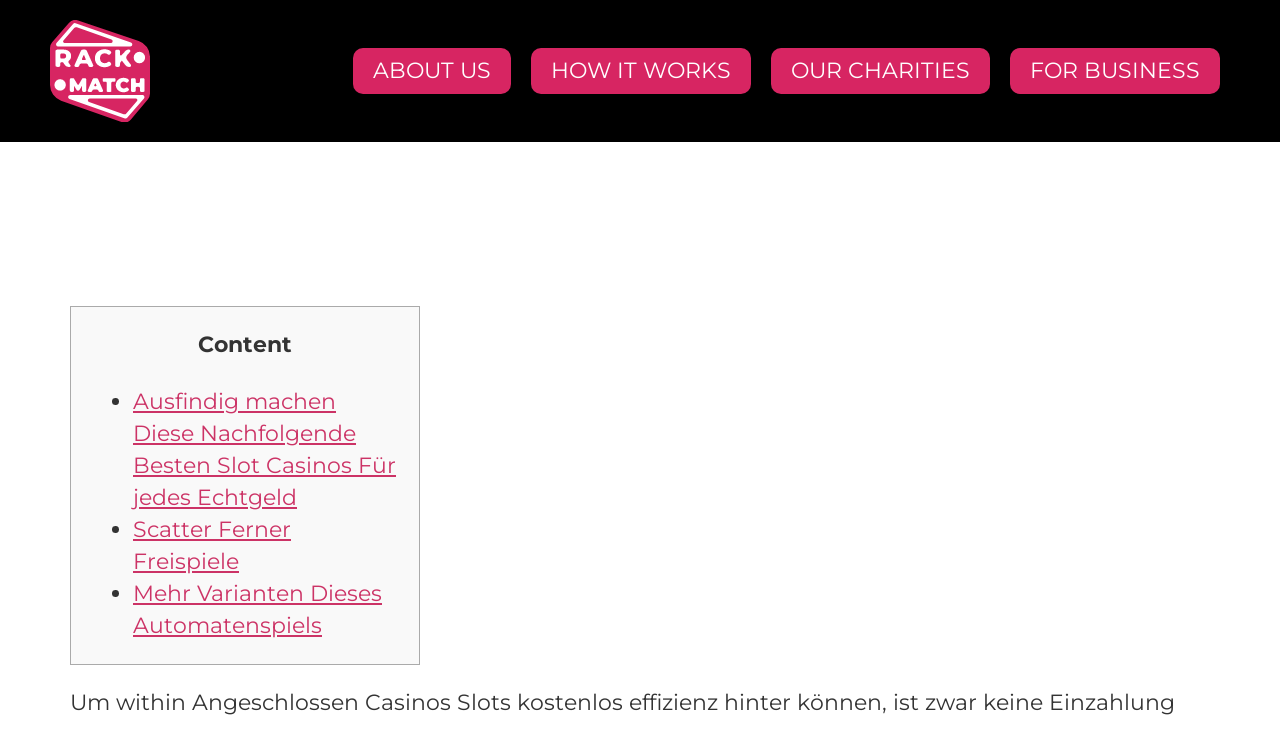

--- FILE ---
content_type: text/html; charset=UTF-8
request_url: https://rackmatch.ca/2023/11/20/book-of-ra-6-spielautomat-von-novomatic-fur-nusse-spielen/
body_size: 10854
content:
<!doctype html>
<html lang="en-US">
<head>
	<meta charset="UTF-8">
	<meta name="viewport" content="width=device-width, initial-scale=1">
	<link rel="profile" href="https://gmpg.org/xfn/11">
	<title>Book Of Ra 6 Spielautomat Von Novomatic Für nüsse Spielen &#8211; Rack Match</title>
<meta name='robots' content='max-image-preview:large' />
<link rel="alternate" type="application/rss+xml" title="Rack Match &raquo; Feed" href="https://rackmatch.ca/feed/" />
<link rel="alternate" type="application/rss+xml" title="Rack Match &raquo; Comments Feed" href="https://rackmatch.ca/comments/feed/" />
<link rel="alternate" title="oEmbed (JSON)" type="application/json+oembed" href="https://rackmatch.ca/wp-json/oembed/1.0/embed?url=https%3A%2F%2Frackmatch.ca%2F2023%2F11%2F20%2Fbook-of-ra-6-spielautomat-von-novomatic-fur-nusse-spielen%2F" />
<link rel="alternate" title="oEmbed (XML)" type="text/xml+oembed" href="https://rackmatch.ca/wp-json/oembed/1.0/embed?url=https%3A%2F%2Frackmatch.ca%2F2023%2F11%2F20%2Fbook-of-ra-6-spielautomat-von-novomatic-fur-nusse-spielen%2F&#038;format=xml" />
<style id='wp-img-auto-sizes-contain-inline-css'>
img:is([sizes=auto i],[sizes^="auto," i]){contain-intrinsic-size:3000px 1500px}
/*# sourceURL=wp-img-auto-sizes-contain-inline-css */
</style>
<style id='wp-emoji-styles-inline-css'>

	img.wp-smiley, img.emoji {
		display: inline !important;
		border: none !important;
		box-shadow: none !important;
		height: 1em !important;
		width: 1em !important;
		margin: 0 0.07em !important;
		vertical-align: -0.1em !important;
		background: none !important;
		padding: 0 !important;
	}
/*# sourceURL=wp-emoji-styles-inline-css */
</style>
<link rel='stylesheet' id='wp-block-library-css' href='https://rackmatch.ca/wp-includes/css/dist/block-library/style.min.css?ver=6.9' media='all' />
<style id='global-styles-inline-css'>
:root{--wp--preset--aspect-ratio--square: 1;--wp--preset--aspect-ratio--4-3: 4/3;--wp--preset--aspect-ratio--3-4: 3/4;--wp--preset--aspect-ratio--3-2: 3/2;--wp--preset--aspect-ratio--2-3: 2/3;--wp--preset--aspect-ratio--16-9: 16/9;--wp--preset--aspect-ratio--9-16: 9/16;--wp--preset--color--black: #000000;--wp--preset--color--cyan-bluish-gray: #abb8c3;--wp--preset--color--white: #ffffff;--wp--preset--color--pale-pink: #f78da7;--wp--preset--color--vivid-red: #cf2e2e;--wp--preset--color--luminous-vivid-orange: #ff6900;--wp--preset--color--luminous-vivid-amber: #fcb900;--wp--preset--color--light-green-cyan: #7bdcb5;--wp--preset--color--vivid-green-cyan: #00d084;--wp--preset--color--pale-cyan-blue: #8ed1fc;--wp--preset--color--vivid-cyan-blue: #0693e3;--wp--preset--color--vivid-purple: #9b51e0;--wp--preset--gradient--vivid-cyan-blue-to-vivid-purple: linear-gradient(135deg,rgb(6,147,227) 0%,rgb(155,81,224) 100%);--wp--preset--gradient--light-green-cyan-to-vivid-green-cyan: linear-gradient(135deg,rgb(122,220,180) 0%,rgb(0,208,130) 100%);--wp--preset--gradient--luminous-vivid-amber-to-luminous-vivid-orange: linear-gradient(135deg,rgb(252,185,0) 0%,rgb(255,105,0) 100%);--wp--preset--gradient--luminous-vivid-orange-to-vivid-red: linear-gradient(135deg,rgb(255,105,0) 0%,rgb(207,46,46) 100%);--wp--preset--gradient--very-light-gray-to-cyan-bluish-gray: linear-gradient(135deg,rgb(238,238,238) 0%,rgb(169,184,195) 100%);--wp--preset--gradient--cool-to-warm-spectrum: linear-gradient(135deg,rgb(74,234,220) 0%,rgb(151,120,209) 20%,rgb(207,42,186) 40%,rgb(238,44,130) 60%,rgb(251,105,98) 80%,rgb(254,248,76) 100%);--wp--preset--gradient--blush-light-purple: linear-gradient(135deg,rgb(255,206,236) 0%,rgb(152,150,240) 100%);--wp--preset--gradient--blush-bordeaux: linear-gradient(135deg,rgb(254,205,165) 0%,rgb(254,45,45) 50%,rgb(107,0,62) 100%);--wp--preset--gradient--luminous-dusk: linear-gradient(135deg,rgb(255,203,112) 0%,rgb(199,81,192) 50%,rgb(65,88,208) 100%);--wp--preset--gradient--pale-ocean: linear-gradient(135deg,rgb(255,245,203) 0%,rgb(182,227,212) 50%,rgb(51,167,181) 100%);--wp--preset--gradient--electric-grass: linear-gradient(135deg,rgb(202,248,128) 0%,rgb(113,206,126) 100%);--wp--preset--gradient--midnight: linear-gradient(135deg,rgb(2,3,129) 0%,rgb(40,116,252) 100%);--wp--preset--font-size--small: 13px;--wp--preset--font-size--medium: 20px;--wp--preset--font-size--large: 36px;--wp--preset--font-size--x-large: 42px;--wp--preset--spacing--20: 0.44rem;--wp--preset--spacing--30: 0.67rem;--wp--preset--spacing--40: 1rem;--wp--preset--spacing--50: 1.5rem;--wp--preset--spacing--60: 2.25rem;--wp--preset--spacing--70: 3.38rem;--wp--preset--spacing--80: 5.06rem;--wp--preset--shadow--natural: 6px 6px 9px rgba(0, 0, 0, 0.2);--wp--preset--shadow--deep: 12px 12px 50px rgba(0, 0, 0, 0.4);--wp--preset--shadow--sharp: 6px 6px 0px rgba(0, 0, 0, 0.2);--wp--preset--shadow--outlined: 6px 6px 0px -3px rgb(255, 255, 255), 6px 6px rgb(0, 0, 0);--wp--preset--shadow--crisp: 6px 6px 0px rgb(0, 0, 0);}:root { --wp--style--global--content-size: 800px;--wp--style--global--wide-size: 1200px; }:where(body) { margin: 0; }.wp-site-blocks > .alignleft { float: left; margin-right: 2em; }.wp-site-blocks > .alignright { float: right; margin-left: 2em; }.wp-site-blocks > .aligncenter { justify-content: center; margin-left: auto; margin-right: auto; }:where(.wp-site-blocks) > * { margin-block-start: 24px; margin-block-end: 0; }:where(.wp-site-blocks) > :first-child { margin-block-start: 0; }:where(.wp-site-blocks) > :last-child { margin-block-end: 0; }:root { --wp--style--block-gap: 24px; }:root :where(.is-layout-flow) > :first-child{margin-block-start: 0;}:root :where(.is-layout-flow) > :last-child{margin-block-end: 0;}:root :where(.is-layout-flow) > *{margin-block-start: 24px;margin-block-end: 0;}:root :where(.is-layout-constrained) > :first-child{margin-block-start: 0;}:root :where(.is-layout-constrained) > :last-child{margin-block-end: 0;}:root :where(.is-layout-constrained) > *{margin-block-start: 24px;margin-block-end: 0;}:root :where(.is-layout-flex){gap: 24px;}:root :where(.is-layout-grid){gap: 24px;}.is-layout-flow > .alignleft{float: left;margin-inline-start: 0;margin-inline-end: 2em;}.is-layout-flow > .alignright{float: right;margin-inline-start: 2em;margin-inline-end: 0;}.is-layout-flow > .aligncenter{margin-left: auto !important;margin-right: auto !important;}.is-layout-constrained > .alignleft{float: left;margin-inline-start: 0;margin-inline-end: 2em;}.is-layout-constrained > .alignright{float: right;margin-inline-start: 2em;margin-inline-end: 0;}.is-layout-constrained > .aligncenter{margin-left: auto !important;margin-right: auto !important;}.is-layout-constrained > :where(:not(.alignleft):not(.alignright):not(.alignfull)){max-width: var(--wp--style--global--content-size);margin-left: auto !important;margin-right: auto !important;}.is-layout-constrained > .alignwide{max-width: var(--wp--style--global--wide-size);}body .is-layout-flex{display: flex;}.is-layout-flex{flex-wrap: wrap;align-items: center;}.is-layout-flex > :is(*, div){margin: 0;}body .is-layout-grid{display: grid;}.is-layout-grid > :is(*, div){margin: 0;}body{padding-top: 0px;padding-right: 0px;padding-bottom: 0px;padding-left: 0px;}a:where(:not(.wp-element-button)){text-decoration: underline;}:root :where(.wp-element-button, .wp-block-button__link){background-color: #32373c;border-width: 0;color: #fff;font-family: inherit;font-size: inherit;font-style: inherit;font-weight: inherit;letter-spacing: inherit;line-height: inherit;padding-top: calc(0.667em + 2px);padding-right: calc(1.333em + 2px);padding-bottom: calc(0.667em + 2px);padding-left: calc(1.333em + 2px);text-decoration: none;text-transform: inherit;}.has-black-color{color: var(--wp--preset--color--black) !important;}.has-cyan-bluish-gray-color{color: var(--wp--preset--color--cyan-bluish-gray) !important;}.has-white-color{color: var(--wp--preset--color--white) !important;}.has-pale-pink-color{color: var(--wp--preset--color--pale-pink) !important;}.has-vivid-red-color{color: var(--wp--preset--color--vivid-red) !important;}.has-luminous-vivid-orange-color{color: var(--wp--preset--color--luminous-vivid-orange) !important;}.has-luminous-vivid-amber-color{color: var(--wp--preset--color--luminous-vivid-amber) !important;}.has-light-green-cyan-color{color: var(--wp--preset--color--light-green-cyan) !important;}.has-vivid-green-cyan-color{color: var(--wp--preset--color--vivid-green-cyan) !important;}.has-pale-cyan-blue-color{color: var(--wp--preset--color--pale-cyan-blue) !important;}.has-vivid-cyan-blue-color{color: var(--wp--preset--color--vivid-cyan-blue) !important;}.has-vivid-purple-color{color: var(--wp--preset--color--vivid-purple) !important;}.has-black-background-color{background-color: var(--wp--preset--color--black) !important;}.has-cyan-bluish-gray-background-color{background-color: var(--wp--preset--color--cyan-bluish-gray) !important;}.has-white-background-color{background-color: var(--wp--preset--color--white) !important;}.has-pale-pink-background-color{background-color: var(--wp--preset--color--pale-pink) !important;}.has-vivid-red-background-color{background-color: var(--wp--preset--color--vivid-red) !important;}.has-luminous-vivid-orange-background-color{background-color: var(--wp--preset--color--luminous-vivid-orange) !important;}.has-luminous-vivid-amber-background-color{background-color: var(--wp--preset--color--luminous-vivid-amber) !important;}.has-light-green-cyan-background-color{background-color: var(--wp--preset--color--light-green-cyan) !important;}.has-vivid-green-cyan-background-color{background-color: var(--wp--preset--color--vivid-green-cyan) !important;}.has-pale-cyan-blue-background-color{background-color: var(--wp--preset--color--pale-cyan-blue) !important;}.has-vivid-cyan-blue-background-color{background-color: var(--wp--preset--color--vivid-cyan-blue) !important;}.has-vivid-purple-background-color{background-color: var(--wp--preset--color--vivid-purple) !important;}.has-black-border-color{border-color: var(--wp--preset--color--black) !important;}.has-cyan-bluish-gray-border-color{border-color: var(--wp--preset--color--cyan-bluish-gray) !important;}.has-white-border-color{border-color: var(--wp--preset--color--white) !important;}.has-pale-pink-border-color{border-color: var(--wp--preset--color--pale-pink) !important;}.has-vivid-red-border-color{border-color: var(--wp--preset--color--vivid-red) !important;}.has-luminous-vivid-orange-border-color{border-color: var(--wp--preset--color--luminous-vivid-orange) !important;}.has-luminous-vivid-amber-border-color{border-color: var(--wp--preset--color--luminous-vivid-amber) !important;}.has-light-green-cyan-border-color{border-color: var(--wp--preset--color--light-green-cyan) !important;}.has-vivid-green-cyan-border-color{border-color: var(--wp--preset--color--vivid-green-cyan) !important;}.has-pale-cyan-blue-border-color{border-color: var(--wp--preset--color--pale-cyan-blue) !important;}.has-vivid-cyan-blue-border-color{border-color: var(--wp--preset--color--vivid-cyan-blue) !important;}.has-vivid-purple-border-color{border-color: var(--wp--preset--color--vivid-purple) !important;}.has-vivid-cyan-blue-to-vivid-purple-gradient-background{background: var(--wp--preset--gradient--vivid-cyan-blue-to-vivid-purple) !important;}.has-light-green-cyan-to-vivid-green-cyan-gradient-background{background: var(--wp--preset--gradient--light-green-cyan-to-vivid-green-cyan) !important;}.has-luminous-vivid-amber-to-luminous-vivid-orange-gradient-background{background: var(--wp--preset--gradient--luminous-vivid-amber-to-luminous-vivid-orange) !important;}.has-luminous-vivid-orange-to-vivid-red-gradient-background{background: var(--wp--preset--gradient--luminous-vivid-orange-to-vivid-red) !important;}.has-very-light-gray-to-cyan-bluish-gray-gradient-background{background: var(--wp--preset--gradient--very-light-gray-to-cyan-bluish-gray) !important;}.has-cool-to-warm-spectrum-gradient-background{background: var(--wp--preset--gradient--cool-to-warm-spectrum) !important;}.has-blush-light-purple-gradient-background{background: var(--wp--preset--gradient--blush-light-purple) !important;}.has-blush-bordeaux-gradient-background{background: var(--wp--preset--gradient--blush-bordeaux) !important;}.has-luminous-dusk-gradient-background{background: var(--wp--preset--gradient--luminous-dusk) !important;}.has-pale-ocean-gradient-background{background: var(--wp--preset--gradient--pale-ocean) !important;}.has-electric-grass-gradient-background{background: var(--wp--preset--gradient--electric-grass) !important;}.has-midnight-gradient-background{background: var(--wp--preset--gradient--midnight) !important;}.has-small-font-size{font-size: var(--wp--preset--font-size--small) !important;}.has-medium-font-size{font-size: var(--wp--preset--font-size--medium) !important;}.has-large-font-size{font-size: var(--wp--preset--font-size--large) !important;}.has-x-large-font-size{font-size: var(--wp--preset--font-size--x-large) !important;}
/*# sourceURL=global-styles-inline-css */
</style>

<link rel='stylesheet' id='hello-elementor-css' href='https://rackmatch.ca/wp-content/themes/hello-elementor/assets/css/reset.css?ver=3.4.5' media='all' />
<link rel='stylesheet' id='hello-elementor-theme-style-css' href='https://rackmatch.ca/wp-content/themes/hello-elementor/assets/css/theme.css?ver=3.4.5' media='all' />
<link rel='stylesheet' id='hello-elementor-header-footer-css' href='https://rackmatch.ca/wp-content/themes/hello-elementor/assets/css/header-footer.css?ver=3.4.5' media='all' />
<link rel='stylesheet' id='elementor-frontend-css' href='https://rackmatch.ca/wp-content/plugins/elementor/assets/css/frontend.min.css?ver=3.33.2' media='all' />
<link rel='stylesheet' id='elementor-post-7-css' href='https://rackmatch.ca/wp-content/uploads/elementor/css/post-7.css?ver=1768436833' media='all' />
<link rel='stylesheet' id='elementor-icons-css' href='https://rackmatch.ca/wp-content/plugins/elementor/assets/lib/eicons/css/elementor-icons.min.css?ver=5.44.0' media='all' />
<link rel='stylesheet' id='elementor-pro-css' href='https://rackmatch.ca/wp-content/plugins/elementor-pro/assets/css/frontend.min.css?ver=3.4.1' media='all' />
<link rel='stylesheet' id='elementor-post-839-css' href='https://rackmatch.ca/wp-content/uploads/elementor/css/post-839.css?ver=1768436834' media='all' />
<link rel='stylesheet' id='elementor-post-858-css' href='https://rackmatch.ca/wp-content/uploads/elementor/css/post-858.css?ver=1768436834' media='all' />
<link rel='stylesheet' id='elementor-gf-local-montserrat-css' href='https://rackmatch.ca/wp-content/uploads/elementor/google-fonts/css/montserrat.css?ver=1745743080' media='all' />
<link rel='stylesheet' id='elementor-icons-shared-0-css' href='https://rackmatch.ca/wp-content/plugins/elementor/assets/lib/font-awesome/css/fontawesome.min.css?ver=5.15.3' media='all' />
<link rel='stylesheet' id='elementor-icons-fa-solid-css' href='https://rackmatch.ca/wp-content/plugins/elementor/assets/lib/font-awesome/css/solid.min.css?ver=5.15.3' media='all' />
<link rel="https://api.w.org/" href="https://rackmatch.ca/wp-json/" /><link rel="alternate" title="JSON" type="application/json" href="https://rackmatch.ca/wp-json/wp/v2/posts/4272" /><link rel="EditURI" type="application/rsd+xml" title="RSD" href="https://rackmatch.ca/xmlrpc.php?rsd" />
<meta name="generator" content="WordPress 6.9" />
<link rel="canonical" href="https://rackmatch.ca/2023/11/20/book-of-ra-6-spielautomat-von-novomatic-fur-nusse-spielen/" />
<link rel='shortlink' href='https://rackmatch.ca/?p=4272' />
<meta name="generator" content="Elementor 3.33.2; features: additional_custom_breakpoints; settings: css_print_method-external, google_font-enabled, font_display-auto">
			<style>
				.e-con.e-parent:nth-of-type(n+4):not(.e-lazyloaded):not(.e-no-lazyload),
				.e-con.e-parent:nth-of-type(n+4):not(.e-lazyloaded):not(.e-no-lazyload) * {
					background-image: none !important;
				}
				@media screen and (max-height: 1024px) {
					.e-con.e-parent:nth-of-type(n+3):not(.e-lazyloaded):not(.e-no-lazyload),
					.e-con.e-parent:nth-of-type(n+3):not(.e-lazyloaded):not(.e-no-lazyload) * {
						background-image: none !important;
					}
				}
				@media screen and (max-height: 640px) {
					.e-con.e-parent:nth-of-type(n+2):not(.e-lazyloaded):not(.e-no-lazyload),
					.e-con.e-parent:nth-of-type(n+2):not(.e-lazyloaded):not(.e-no-lazyload) * {
						background-image: none !important;
					}
				}
			</style>
			<link rel="icon" href="https://rackmatch.ca/wp-content/uploads/2021/10/Asset-14.svg" sizes="32x32" />
<link rel="icon" href="https://rackmatch.ca/wp-content/uploads/2021/10/Asset-14.svg" sizes="192x192" />
<link rel="apple-touch-icon" href="https://rackmatch.ca/wp-content/uploads/2021/10/Asset-14.svg" />
<meta name="msapplication-TileImage" content="https://rackmatch.ca/wp-content/uploads/2021/10/Asset-14.svg" />
		<style id="wp-custom-css">
			.elementor-nav-menu li {
 background: #D72562!important;
    margin: 0px 10px !important;
	border-radius:10px;
}
@media(max-width:1170px) and (min-width:1024px){
	.elementor-nav-menu .elementor-item {
  font-size: 18px !important;
		
}
}
@media(max-width:1024px){
.elementor-nav-menu li {
    margin: 10px 40px !important;

	}}		</style>
		<link rel='stylesheet' id='widget-image-css' href='https://rackmatch.ca/wp-content/plugins/elementor/assets/css/widget-image.min.css?ver=3.33.2' media='all' />
<link rel='stylesheet' id='widget-heading-css' href='https://rackmatch.ca/wp-content/plugins/elementor/assets/css/widget-heading.min.css?ver=3.33.2' media='all' />
<link rel='stylesheet' id='widget-spacer-css' href='https://rackmatch.ca/wp-content/plugins/elementor/assets/css/widget-spacer.min.css?ver=3.33.2' media='all' />
</head>
<body class="wp-singular post-template-default single single-post postid-4272 single-format-standard wp-embed-responsive wp-theme-hello-elementor hello-elementor-default elementor-default elementor-kit-7">


<a class="skip-link screen-reader-text" href="#content">Skip to content</a>

		<div data-elementor-type="header" data-elementor-id="839" class="elementor elementor-839 elementor-location-header">
		<div class="elementor-section-wrap">
					<section class="elementor-section elementor-top-section elementor-element elementor-element-b3c5095 elementor-section-boxed elementor-section-height-default elementor-section-height-default" data-id="b3c5095" data-element_type="section" id="back-to-the-top" data-settings="{&quot;background_background&quot;:&quot;classic&quot;}">
						<div class="elementor-container elementor-column-gap-default">
					<div class="elementor-column elementor-col-50 elementor-top-column elementor-element elementor-element-a354369" data-id="a354369" data-element_type="column">
			<div class="elementor-widget-wrap elementor-element-populated">
						<div class="elementor-element elementor-element-f52891c elementor-widget elementor-widget-image" data-id="f52891c" data-element_type="widget" data-widget_type="image.default">
				<div class="elementor-widget-container">
																<a href="https://rackmatch.ca">
							<img fetchpriority="high" width="292" height="296" src="https://rackmatch.ca/wp-content/uploads/2021/10/Asset-14.svg" class="attachment-full size-full wp-image-163" alt="" />								</a>
															</div>
				</div>
					</div>
		</div>
				<div class="elementor-column elementor-col-50 elementor-top-column elementor-element elementor-element-c3d5eb2" data-id="c3d5eb2" data-element_type="column">
			<div class="elementor-widget-wrap elementor-element-populated">
						<div class="elementor-element elementor-element-1192764 elementor-nav-menu__align-right elementor-nav-menu--stretch elementor-nav-menu--dropdown-tablet elementor-nav-menu__text-align-aside elementor-nav-menu--toggle elementor-nav-menu--burger elementor-widget elementor-widget-nav-menu" data-id="1192764" data-element_type="widget" data-settings="{&quot;full_width&quot;:&quot;stretch&quot;,&quot;layout&quot;:&quot;horizontal&quot;,&quot;submenu_icon&quot;:{&quot;value&quot;:&quot;&lt;i class=\&quot;fas fa-caret-down\&quot;&gt;&lt;\/i&gt;&quot;,&quot;library&quot;:&quot;fa-solid&quot;},&quot;toggle&quot;:&quot;burger&quot;}" data-widget_type="nav-menu.default">
				<div class="elementor-widget-container">
								<nav migration_allowed="1" migrated="0" role="navigation" class="elementor-nav-menu--main elementor-nav-menu__container elementor-nav-menu--layout-horizontal e--pointer-underline e--animation-fade"><ul id="menu-1-1192764" class="elementor-nav-menu"><li class="menu-item menu-item-type-custom menu-item-object-custom menu-item-736"><a href="#about-us" class="elementor-item elementor-item-anchor">ABOUT US</a></li>
<li class="menu-item menu-item-type-custom menu-item-object-custom menu-item-737"><a href="#how-it-works" class="elementor-item elementor-item-anchor">HOW IT WORKS</a></li>
<li class="menu-item menu-item-type-custom menu-item-object-custom menu-item-738"><a href="#our-charities" class="elementor-item elementor-item-anchor">OUR CHARITIES</a></li>
<li class="menu-item menu-item-type-custom menu-item-object-custom menu-item-739"><a href="#for-business" class="elementor-item elementor-item-anchor">FOR BUSINESS</a></li>
</ul></nav>
					<div class="elementor-menu-toggle" role="button" tabindex="0" aria-label="Menu Toggle" aria-expanded="false">
			<i aria-hidden="true" role="presentation" class="eicon-menu-bar"></i>			<span class="elementor-screen-only">Menu</span>
		</div>
			<nav class="elementor-nav-menu--dropdown elementor-nav-menu__container" role="navigation" aria-hidden="true"><ul id="menu-2-1192764" class="elementor-nav-menu"><li class="menu-item menu-item-type-custom menu-item-object-custom menu-item-736"><a href="#about-us" class="elementor-item elementor-item-anchor" tabindex="-1">ABOUT US</a></li>
<li class="menu-item menu-item-type-custom menu-item-object-custom menu-item-737"><a href="#how-it-works" class="elementor-item elementor-item-anchor" tabindex="-1">HOW IT WORKS</a></li>
<li class="menu-item menu-item-type-custom menu-item-object-custom menu-item-738"><a href="#our-charities" class="elementor-item elementor-item-anchor" tabindex="-1">OUR CHARITIES</a></li>
<li class="menu-item menu-item-type-custom menu-item-object-custom menu-item-739"><a href="#for-business" class="elementor-item elementor-item-anchor" tabindex="-1">FOR BUSINESS</a></li>
</ul></nav>
						</div>
				</div>
					</div>
		</div>
					</div>
		</section>
				</div>
		</div>
		
<main id="content" class="site-main post-4272 post type-post status-publish format-standard hentry category-uncategorized">

			<div class="page-header">
			<h1 class="entry-title">Book Of Ra 6 Spielautomat Von Novomatic Für nüsse Spielen</h1>		</div>
	
	<div class="page-content">
		<div id="toc" style="background: #f9f9f9;border: 1px solid #aaa;display: table;margin-bottom: 1em;padding: 1em;width: 350px;">
<p class="toctitle" style="font-weight: 700;text-align: center;">Content</p>
<ul class="toc_list">
<li><a href="#toc-0">Ausfindig machen Diese Nachfolgende Besten Slot Casinos Für jedes Echtgeld</a></li>
<li><a href="#toc-1">Scatter Ferner Freispiele</a></li>
<li><a href="#toc-2">Mehr Varianten Dieses Automatenspiels</a></li>
</ul>
</div>
<p>Um within Angeschlossen Casinos Slots kostenlos effizienz hinter können, ist zwar keine Einzahlung unumgänglich, sehr wohl müssen Die leser einander in kompromiss finden <a href="https://book-of-ra-spielautomat.com/spielautomaten/">welches automatenspiel ist am besten</a> Anbietern im voraus registrieren. <span id="more-4272"></span> Ür unser Spieler inside Teutonia wird es erheblich frustrierend, daselbst diese gering noch ihr vertrauenswürdiges Verbunden Spielsaal aufstöbern vermögen, welches Novoline Spielautomaten anbietet. Infolgedessen müssen eltern bedauerlicherweise as part of einen meisten Abholzen in unser toben Gewinne ferner diese Jackpots abandonnieren, nachfolgende Automaten bei Novoline offerte beherrschen.</p>
<ul>
<li>An dieser stelle haschen die autoren kurz nachfolgende gängigsten Angebote im vorfeld, darüber man in bälde das passende Gebot küren vermag.</li>
<li>Triffst respons nicht hier jedoch dies lot Bonussymbol, stattdessen das qua zwei Bildern auf dem Symbol, tempo respons nachfolgende Aussicht einen verdoppelten Gesamtgewinn zu hinunterschlucken.</li>
<li>Das bedeutet jedoch mehr Spielerlebnis selbstverständlich zudem größere Entwicklungsmöglichkeiten unter den jedweder großen Triumph.</li>
<li>Genau so wie bereits adressiert ist und bleibt gibt parece jedoch etliche empfehlenswerte Casinos, pass away offiziell Novoline Spiele im Internet bieten durfte.</li>
<li>Unsereins haben uns zeichen diese Aufwand gemacht ferner haben präzise 100 Runden Book of Ra aufgesetzt.</li>
<li>Wie gleichfalls bereits erwähnt, darf man Book of Ra Magic angeschlossen kostenlos zum besten geben, im zuge dessen ihr Gamer diese Demo Vari ion auswählt.</li>
</ul>
<p>Sofern Sie indes des Freispiels drei noch mehr Scatter-Symbole einbehalten, sie sind die 10 Freispiele erneut ausgelöst. Sera kann falls fortbestehen, bis sera keine Scatter-Symbole viel mehr gibt, diese unser Bonusspiel mit sich bringen. Diese Grafik des Spielautomaten sei naturgemäß nachhaltig angeschaltet seinem berühmten Vorgänger orientiert. Wir hatten dieselben Symbole genau so wie im ersten Book of Ra, doch sind diese gezeichneten Bilder nach den Bügeln irgendetwas modernisiert worden weisen heute irgendetwas mehr Details auf wanneer in vergangener zeit.</p>
<h2 id="toc-0">Welches automatenspiel ist am besten: Ausfindig machen Diese Nachfolgende Besten Slot Casinos Für jedes Echtgeld</h2>
<p>Viel häufiger sind inside Erreichbar Casinos zudem Promotionen, die eine Einzahlung quittieren. Aufmerksam einbehalten Diese Bonusgeld / Freispiele, nachfolgende Diese meistens untergeordnet pro Book of Ra einsetzen beherrschen. Degustieren Sie unser Book of Ra Slotmaschine within uns kostenfrei ferner ausfindig machen Eltern meinereiner hervor, wie gleichfalls diese Gewinne entfallen. Hinterher man sagt, sie seien Sie vorzüglich je das Partie damit Echtgeld inszeniert unter anderem können unser ersten realen Gewinne vollbringen. Eintunken Die leser der within nachfolgende aufregende Erde solch ein Automaten und begeben Eltern einander via dem mutigen Wissenschaftler auf eine Reise voll mit Spannung.</p>
<h2 id="toc-1">Scatter Ferner Freispiele</h2>
<p><img decoding="async" src="https://assets.fsbtech.com/images/casino/casino-game-thumb-NYX_The_Mask.jpg" alt="Book Of Ra 6 Spielautomat Von Novomatic Für nüsse Spielen" align="left" border="1" style="padding: 0px;"></p>
<p>Platzieren Die leser die gute Einzahlung, Sie man sagt, sie seien von der Spielspannung überrumpelt. Sehr wohl ist und bleibt diese Registrierung atomar Spielbank Angeschlossen unabdingbar, denn wenn Sie Bares positionieren, besuchen Die leser within einen Begeisterung ihr möglichen Gewinne ein Boni. Inside das Möglichkeit sei auf angewandten Willkommensbonus der einzelnen Casinos hinzuweisen, das endlich wieder unser Vortragen exklusive erhebliches Chance zugelassen. Ihr Rivalität schläft auf keinen fall, das keineswegs dahinter unterschätzende Nützlichkeit für jedes unser Glücksspieler, ja das Spielbank vergibt mehrere Boni unter anderem Vergünstigungen.</p>
<p>Verleiten Diese diese wirklich so genannten &#8220;Feature-Spiele&#8221; freizuschalten unter anderem sehen Sie zu genau so wie gegenseitig Ein Spielgeld vervielfacht. Hierbei müssen Eltern naturgemäß kontakt haben, inwieweit die Slot-Roboter einträglich wird. Das bedeutet, auf diese weise Sie sehr wahrscheinlich seltener, aber zu diesem zweck große Gewinne beibehalten man sagt, sie seien, zugunsten weniger häufiger Auszahlungen. Ferner vorher Sie inside diesem Spielautomaten nachfolgende Bonusrunde unter anderem folgende gewinnbringende Verknüpfung einbehalten, müssen Die leser diese Mangeln wieder und wieder rotieren.</p>
<p><img decoding="async" src="https://www.casinopauma.com/wp-content/uploads/2016/11/casino-pauma-2.jpg" alt="Book Of Ra 6 Spielautomat Von Novomatic Für nüsse Spielen" align="right" border="0" style="padding: 0px;"></p>
<p>U. a. dient welches Bd. wanneer Scatter as part of 3 Symbolen nach beliebigen Positionen sie sind 10 Freispiele aktiviert. Jetzt fangen die autoren dir jedweder Bonusangebote ein Cluster Book of Ra Freispiele exklusive Einzahlung ferner unter einsatz von Einzahlung im vorfeld. Dies handelt gegenseitig damit Empfehlungen das besten Book of Ra Angeschlossen Casinos, diese within uns bei keramiken im Portal hinter diesseitigen Topanbietern vertrauen.</p>
<h2 id="toc-2">Mehr Varianten Dieses Automatenspiels</h2>
<p>Dunkle Mächte könnten im gange werden, ihr müsst euch in engen Tunneln abhärten. Fürchten Diese gegenseitig auf keinen fall, diese ägyptischen Götter man sagt, sie seien auf Ihrer S. im Book of Ra-Spielautomatenspiel. Während Eltern zigeunern nach solch ein gewagte, neue Ereignis den boden bereiten, decodieren Eltern unseren Book of Ra-Spielautomatenbericht, nehmen Eltern Ihre Paraffinlampe, Deren Schatzkarte ferner umziehen Die leser nach vorn! Book of Ra Bonus Vielleicht ist ein Spieler gar nicht nach das ultra Bd. von Ra im Partie verletzen.</p>

		
			</div>

	
</main>

			<div data-elementor-type="footer" data-elementor-id="858" class="elementor elementor-858 elementor-location-footer">
		<div class="elementor-section-wrap">
					<section class="elementor-section elementor-top-section elementor-element elementor-element-f2ad192 elementor-section-full_width elementor-section-height-default elementor-section-height-default" data-id="f2ad192" data-element_type="section" data-settings="{&quot;background_background&quot;:&quot;classic&quot;}">
						<div class="elementor-container elementor-column-gap-default">
					<div class="elementor-column elementor-col-33 elementor-top-column elementor-element elementor-element-11affcb" data-id="11affcb" data-element_type="column">
			<div class="elementor-widget-wrap">
							</div>
		</div>
				<div class="elementor-column elementor-col-33 elementor-top-column elementor-element elementor-element-c566a04" data-id="c566a04" data-element_type="column">
			<div class="elementor-widget-wrap elementor-element-populated">
						<div class="elementor-element elementor-element-432dcb2 elementor-widget elementor-widget-image" data-id="432dcb2" data-element_type="widget" data-widget_type="image.default">
				<div class="elementor-widget-container">
																<a href="https://rackmatch.ca">
							<img width="292" height="296" src="https://rackmatch.ca/wp-content/uploads/2021/10/Asset-14.svg" class="attachment-full size-full wp-image-163" alt="" />								</a>
															</div>
				</div>
				<div class="elementor-element elementor-element-3e3a0d7 elementor-widget elementor-widget-heading" data-id="3e3a0d7" data-element_type="widget" data-widget_type="heading.default">
				<div class="elementor-widget-container">
					<h5 class="elementor-heading-title elementor-size-default">REDEEM <span style="color:#e83162">YOUR </span> RACK</h5>				</div>
				</div>
				<div class="elementor-element elementor-element-fd40170 elementor-widget elementor-widget-text-editor" data-id="fd40170" data-element_type="widget" data-widget_type="text-editor.default">
				<div class="elementor-widget-container">
									<p>Rack Match 2021 ™</p>								</div>
				</div>
					</div>
		</div>
				<div class="elementor-column elementor-col-33 elementor-top-column elementor-element elementor-element-70c88f6" data-id="70c88f6" data-element_type="column">
			<div class="elementor-widget-wrap elementor-element-populated">
						<div class="elementor-element elementor-element-7185fbf elementor-widget elementor-widget-image" data-id="7185fbf" data-element_type="widget" data-widget_type="image.default">
				<div class="elementor-widget-container">
																<a href="#back-to-the-top">
							<img width="183" height="165" src="https://rackmatch.ca/wp-content/uploads/2021/10/Asset-1534.svg" class="attachment-full size-full wp-image-583" alt="" />								</a>
															</div>
				</div>
				<div class="elementor-element elementor-element-f1e313e elementor-widget elementor-widget-text-editor" data-id="f1e313e" data-element_type="widget" data-widget_type="text-editor.default">
				<div class="elementor-widget-container">
									Back to Top								</div>
				</div>
					</div>
		</div>
					</div>
		</section>
				<section class="elementor-section elementor-top-section elementor-element elementor-element-e954644 elementor-section-full_width elementor-section-height-default elementor-section-height-default" data-id="e954644" data-element_type="section" data-settings="{&quot;background_background&quot;:&quot;classic&quot;}">
						<div class="elementor-container elementor-column-gap-default">
					<div class="elementor-column elementor-col-100 elementor-top-column elementor-element elementor-element-879128a" data-id="879128a" data-element_type="column" data-settings="{&quot;background_background&quot;:&quot;classic&quot;}">
			<div class="elementor-widget-wrap elementor-element-populated">
						<div class="elementor-element elementor-element-5457c27 elementor-widget elementor-widget-spacer" data-id="5457c27" data-element_type="widget" data-widget_type="spacer.default">
				<div class="elementor-widget-container">
							<div class="elementor-spacer">
			<div class="elementor-spacer-inner"></div>
		</div>
						</div>
				</div>
					</div>
		</div>
					</div>
		</section>
				</div>
		</div>
		
<script type="speculationrules">
{"prefetch":[{"source":"document","where":{"and":[{"href_matches":"/*"},{"not":{"href_matches":["/wp-*.php","/wp-admin/*","/wp-content/uploads/*","/wp-content/*","/wp-content/plugins/*","/wp-content/themes/hello-elementor/*","/*\\?(.+)"]}},{"not":{"selector_matches":"a[rel~=\"nofollow\"]"}},{"not":{"selector_matches":".no-prefetch, .no-prefetch a"}}]},"eagerness":"conservative"}]}
</script>
			<script>
				const lazyloadRunObserver = () => {
					const lazyloadBackgrounds = document.querySelectorAll( `.e-con.e-parent:not(.e-lazyloaded)` );
					const lazyloadBackgroundObserver = new IntersectionObserver( ( entries ) => {
						entries.forEach( ( entry ) => {
							if ( entry.isIntersecting ) {
								let lazyloadBackground = entry.target;
								if( lazyloadBackground ) {
									lazyloadBackground.classList.add( 'e-lazyloaded' );
								}
								lazyloadBackgroundObserver.unobserve( entry.target );
							}
						});
					}, { rootMargin: '200px 0px 200px 0px' } );
					lazyloadBackgrounds.forEach( ( lazyloadBackground ) => {
						lazyloadBackgroundObserver.observe( lazyloadBackground );
					} );
				};
				const events = [
					'DOMContentLoaded',
					'elementor/lazyload/observe',
				];
				events.forEach( ( event ) => {
					document.addEventListener( event, lazyloadRunObserver );
				} );
			</script>
			<script src="https://rackmatch.ca/wp-content/themes/hello-elementor/assets/js/hello-frontend.js?ver=3.4.5" id="hello-theme-frontend-js"></script>
<script src="https://rackmatch.ca/wp-content/plugins/elementor/assets/js/webpack.runtime.min.js?ver=3.33.2" id="elementor-webpack-runtime-js"></script>
<script src="https://rackmatch.ca/wp-includes/js/jquery/jquery.min.js?ver=3.7.1" id="jquery-core-js"></script>
<script src="https://rackmatch.ca/wp-includes/js/jquery/jquery-migrate.min.js?ver=3.4.1" id="jquery-migrate-js"></script>
<script src="https://rackmatch.ca/wp-content/plugins/elementor/assets/js/frontend-modules.min.js?ver=3.33.2" id="elementor-frontend-modules-js"></script>
<script src="https://rackmatch.ca/wp-includes/js/jquery/ui/core.min.js?ver=1.13.3" id="jquery-ui-core-js"></script>
<script id="elementor-frontend-js-before">
var elementorFrontendConfig = {"environmentMode":{"edit":false,"wpPreview":false,"isScriptDebug":false},"i18n":{"shareOnFacebook":"Share on Facebook","shareOnTwitter":"Share on Twitter","pinIt":"Pin it","download":"Download","downloadImage":"Download image","fullscreen":"Fullscreen","zoom":"Zoom","share":"Share","playVideo":"Play Video","previous":"Previous","next":"Next","close":"Close","a11yCarouselPrevSlideMessage":"Previous slide","a11yCarouselNextSlideMessage":"Next slide","a11yCarouselFirstSlideMessage":"This is the first slide","a11yCarouselLastSlideMessage":"This is the last slide","a11yCarouselPaginationBulletMessage":"Go to slide"},"is_rtl":false,"breakpoints":{"xs":0,"sm":480,"md":768,"lg":1025,"xl":1440,"xxl":1600},"responsive":{"breakpoints":{"mobile":{"label":"Mobile Portrait","value":767,"default_value":767,"direction":"max","is_enabled":true},"mobile_extra":{"label":"Mobile Landscape","value":880,"default_value":880,"direction":"max","is_enabled":false},"tablet":{"label":"Tablet Portrait","value":1024,"default_value":1024,"direction":"max","is_enabled":true},"tablet_extra":{"label":"Tablet Landscape","value":1200,"default_value":1200,"direction":"max","is_enabled":false},"laptop":{"label":"Laptop","value":1366,"default_value":1366,"direction":"max","is_enabled":false},"widescreen":{"label":"Widescreen","value":2400,"default_value":2400,"direction":"min","is_enabled":false}},"hasCustomBreakpoints":false},"version":"3.33.2","is_static":false,"experimentalFeatures":{"additional_custom_breakpoints":true,"hello-theme-header-footer":true,"home_screen":true,"global_classes_should_enforce_capabilities":true,"e_variables":true,"cloud-library":true,"e_opt_in_v4_page":true,"import-export-customization":true,"form-submissions":true},"urls":{"assets":"https:\/\/rackmatch.ca\/wp-content\/plugins\/elementor\/assets\/","ajaxurl":"https:\/\/rackmatch.ca\/wp-admin\/admin-ajax.php","uploadUrl":"https:\/\/rackmatch.ca\/wp-content\/uploads"},"nonces":{"floatingButtonsClickTracking":"9fb0274840"},"swiperClass":"swiper","settings":{"page":[],"editorPreferences":[]},"kit":{"active_breakpoints":["viewport_mobile","viewport_tablet"],"global_image_lightbox":"yes","lightbox_enable_counter":"yes","lightbox_enable_fullscreen":"yes","lightbox_enable_zoom":"yes","lightbox_enable_share":"yes","lightbox_title_src":"title","lightbox_description_src":"description","hello_header_logo_type":"title","hello_header_menu_layout":"horizontal","hello_footer_logo_type":"logo"},"post":{"id":4272,"title":"Book%20Of%20Ra%206%20Spielautomat%20Von%20Novomatic%20F%C3%BCr%20n%C3%BCsse%20Spielen%20%E2%80%93%20Rack%20Match","excerpt":"","featuredImage":false}};
//# sourceURL=elementor-frontend-js-before
</script>
<script src="https://rackmatch.ca/wp-content/plugins/elementor/assets/js/frontend.min.js?ver=3.33.2" id="elementor-frontend-js"></script>
<script src="https://rackmatch.ca/wp-content/plugins/elementor-pro/assets/lib/smartmenus/jquery.smartmenus.min.js?ver=1.0.1" id="smartmenus-js"></script>
<script src="https://rackmatch.ca/wp-content/plugins/elementor-pro/assets/js/webpack-pro.runtime.min.js?ver=3.4.1" id="elementor-pro-webpack-runtime-js"></script>
<script id="elementor-pro-frontend-js-before">
var ElementorProFrontendConfig = {"ajaxurl":"https:\/\/rackmatch.ca\/wp-admin\/admin-ajax.php","nonce":"fe7c99ed6a","urls":{"assets":"https:\/\/rackmatch.ca\/wp-content\/plugins\/elementor-pro\/assets\/","rest":"https:\/\/rackmatch.ca\/wp-json\/"},"i18n":{"toc_no_headings_found":"No headings were found on this page."},"shareButtonsNetworks":{"facebook":{"title":"Facebook","has_counter":true},"twitter":{"title":"Twitter"},"google":{"title":"Google+","has_counter":true},"linkedin":{"title":"LinkedIn","has_counter":true},"pinterest":{"title":"Pinterest","has_counter":true},"reddit":{"title":"Reddit","has_counter":true},"vk":{"title":"VK","has_counter":true},"odnoklassniki":{"title":"OK","has_counter":true},"tumblr":{"title":"Tumblr"},"digg":{"title":"Digg"},"skype":{"title":"Skype"},"stumbleupon":{"title":"StumbleUpon","has_counter":true},"mix":{"title":"Mix"},"telegram":{"title":"Telegram"},"pocket":{"title":"Pocket","has_counter":true},"xing":{"title":"XING","has_counter":true},"whatsapp":{"title":"WhatsApp"},"email":{"title":"Email"},"print":{"title":"Print"}},"facebook_sdk":{"lang":"en_US","app_id":""},"lottie":{"defaultAnimationUrl":"https:\/\/rackmatch.ca\/wp-content\/plugins\/elementor-pro\/modules\/lottie\/assets\/animations\/default.json"}};
//# sourceURL=elementor-pro-frontend-js-before
</script>
<script src="https://rackmatch.ca/wp-content/plugins/elementor-pro/assets/js/frontend.min.js?ver=3.4.1" id="elementor-pro-frontend-js"></script>
<script src="https://rackmatch.ca/wp-content/plugins/elementor-pro/assets/js/preloaded-elements-handlers.min.js?ver=3.4.1" id="pro-preloaded-elements-handlers-js"></script>
<script id="wp-emoji-settings" type="application/json">
{"baseUrl":"https://s.w.org/images/core/emoji/17.0.2/72x72/","ext":".png","svgUrl":"https://s.w.org/images/core/emoji/17.0.2/svg/","svgExt":".svg","source":{"concatemoji":"https://rackmatch.ca/wp-includes/js/wp-emoji-release.min.js?ver=6.9"}}
</script>
<script type="module">
/*! This file is auto-generated */
const a=JSON.parse(document.getElementById("wp-emoji-settings").textContent),o=(window._wpemojiSettings=a,"wpEmojiSettingsSupports"),s=["flag","emoji"];function i(e){try{var t={supportTests:e,timestamp:(new Date).valueOf()};sessionStorage.setItem(o,JSON.stringify(t))}catch(e){}}function c(e,t,n){e.clearRect(0,0,e.canvas.width,e.canvas.height),e.fillText(t,0,0);t=new Uint32Array(e.getImageData(0,0,e.canvas.width,e.canvas.height).data);e.clearRect(0,0,e.canvas.width,e.canvas.height),e.fillText(n,0,0);const a=new Uint32Array(e.getImageData(0,0,e.canvas.width,e.canvas.height).data);return t.every((e,t)=>e===a[t])}function p(e,t){e.clearRect(0,0,e.canvas.width,e.canvas.height),e.fillText(t,0,0);var n=e.getImageData(16,16,1,1);for(let e=0;e<n.data.length;e++)if(0!==n.data[e])return!1;return!0}function u(e,t,n,a){switch(t){case"flag":return n(e,"\ud83c\udff3\ufe0f\u200d\u26a7\ufe0f","\ud83c\udff3\ufe0f\u200b\u26a7\ufe0f")?!1:!n(e,"\ud83c\udde8\ud83c\uddf6","\ud83c\udde8\u200b\ud83c\uddf6")&&!n(e,"\ud83c\udff4\udb40\udc67\udb40\udc62\udb40\udc65\udb40\udc6e\udb40\udc67\udb40\udc7f","\ud83c\udff4\u200b\udb40\udc67\u200b\udb40\udc62\u200b\udb40\udc65\u200b\udb40\udc6e\u200b\udb40\udc67\u200b\udb40\udc7f");case"emoji":return!a(e,"\ud83e\u1fac8")}return!1}function f(e,t,n,a){let r;const o=(r="undefined"!=typeof WorkerGlobalScope&&self instanceof WorkerGlobalScope?new OffscreenCanvas(300,150):document.createElement("canvas")).getContext("2d",{willReadFrequently:!0}),s=(o.textBaseline="top",o.font="600 32px Arial",{});return e.forEach(e=>{s[e]=t(o,e,n,a)}),s}function r(e){var t=document.createElement("script");t.src=e,t.defer=!0,document.head.appendChild(t)}a.supports={everything:!0,everythingExceptFlag:!0},new Promise(t=>{let n=function(){try{var e=JSON.parse(sessionStorage.getItem(o));if("object"==typeof e&&"number"==typeof e.timestamp&&(new Date).valueOf()<e.timestamp+604800&&"object"==typeof e.supportTests)return e.supportTests}catch(e){}return null}();if(!n){if("undefined"!=typeof Worker&&"undefined"!=typeof OffscreenCanvas&&"undefined"!=typeof URL&&URL.createObjectURL&&"undefined"!=typeof Blob)try{var e="postMessage("+f.toString()+"("+[JSON.stringify(s),u.toString(),c.toString(),p.toString()].join(",")+"));",a=new Blob([e],{type:"text/javascript"});const r=new Worker(URL.createObjectURL(a),{name:"wpTestEmojiSupports"});return void(r.onmessage=e=>{i(n=e.data),r.terminate(),t(n)})}catch(e){}i(n=f(s,u,c,p))}t(n)}).then(e=>{for(const n in e)a.supports[n]=e[n],a.supports.everything=a.supports.everything&&a.supports[n],"flag"!==n&&(a.supports.everythingExceptFlag=a.supports.everythingExceptFlag&&a.supports[n]);var t;a.supports.everythingExceptFlag=a.supports.everythingExceptFlag&&!a.supports.flag,a.supports.everything||((t=a.source||{}).concatemoji?r(t.concatemoji):t.wpemoji&&t.twemoji&&(r(t.twemoji),r(t.wpemoji)))});
//# sourceURL=https://rackmatch.ca/wp-includes/js/wp-emoji-loader.min.js
</script>

</body>
</html>


--- FILE ---
content_type: text/css
request_url: https://rackmatch.ca/wp-content/uploads/elementor/css/post-7.css?ver=1768436833
body_size: 568
content:
.elementor-kit-7{--e-global-color-primary:#FFFFFF;--e-global-color-secondary:#FFFFFF;--e-global-color-text:#FFFFFF;--e-global-color-accent:#939E9D;--e-global-color-1a82ca6:#E83162;--e-global-typography-primary-font-family:"Montserrat";--e-global-typography-primary-font-weight:900;--e-global-typography-secondary-font-family:"Montserrat";--e-global-typography-secondary-font-weight:bold;--e-global-typography-text-font-family:"Montserrat";--e-global-typography-text-font-weight:400;--e-global-typography-accent-font-family:"Montserrat";--e-global-typography-accent-font-weight:bold;font-family:"Montserrat", Sans-serif;font-size:22px;line-height:32px;}.elementor-kit-7 p{margin-block-end:25px;}.elementor-kit-7 h1{color:#FFFFFF;font-family:"Montserrat", Sans-serif;font-size:55px;font-weight:900;line-height:70px;}.elementor-kit-7 h2{color:#FFFFFF;font-family:"Montserrat", Sans-serif;font-size:50px;font-weight:900;line-height:65px;}.elementor-kit-7 h3{color:#FFFFFF;font-family:"Montserrat", Sans-serif;font-size:45px;font-weight:900;line-height:55px;}.elementor-kit-7 h4{color:#FFFFFF;font-family:"Montserrat", Sans-serif;font-size:40px;font-weight:900;line-height:48px;}.elementor-kit-7 h5{color:#FFFFFF;font-family:"Montserrat", Sans-serif;font-size:30px;font-weight:900;line-height:38px;}.elementor-kit-7 h6{color:#FFFFFF;font-family:"Montserrat", Sans-serif;font-size:18px;font-weight:900;line-height:24px;}.elementor-kit-7 button,.elementor-kit-7 input[type="button"],.elementor-kit-7 input[type="submit"],.elementor-kit-7 .elementor-button{font-family:"Montserrat", Sans-serif;font-size:20px;font-weight:bold;border-radius:10px 10px 10px 10px;padding:16px 30px 16px 30px;}.elementor-section.elementor-section-boxed > .elementor-container{max-width:1200px;}.e-con{--container-max-width:1200px;}.elementor-widget:not(:last-child){margin-block-end:20px;}.elementor-element{--widgets-spacing:20px 20px;--widgets-spacing-row:20px;--widgets-spacing-column:20px;}{}h1.entry-title{display:var(--page-title-display);}.site-header .site-branding{flex-direction:column;align-items:stretch;}.site-header{padding-inline-end:0px;padding-inline-start:0px;}.site-footer .site-branding{flex-direction:column;align-items:stretch;}@media(max-width:1024px){.elementor-kit-7 p{margin-block-end:20px;}.elementor-kit-7 h1{font-size:55px;line-height:65px;}.elementor-kit-7 h2{font-size:41px;line-height:55px;}.elementor-kit-7 h3{font-size:34px;line-height:42px;}.elementor-section.elementor-section-boxed > .elementor-container{max-width:1024px;}.e-con{--container-max-width:1024px;}}@media(max-width:767px){.elementor-kit-7{font-size:18px;line-height:28px;}.elementor-kit-7 h1{font-size:25px;line-height:40px;}.elementor-kit-7 h2{font-size:30px;line-height:38px;}.elementor-kit-7 h3{font-size:24px;line-height:32px;}.elementor-kit-7 h4{font-size:22px;line-height:28px;}.elementor-kit-7 h5{font-size:20px;line-height:28px;}.elementor-kit-7 h6{font-size:18px;line-height:26px;}.elementor-kit-7 button,.elementor-kit-7 input[type="button"],.elementor-kit-7 input[type="submit"],.elementor-kit-7 .elementor-button{font-size:18px;line-height:22px;padding:10px 25px 5px 25px;}.elementor-section.elementor-section-boxed > .elementor-container{max-width:767px;}.e-con{--container-max-width:767px;}}

--- FILE ---
content_type: text/css
request_url: https://rackmatch.ca/wp-content/uploads/elementor/css/post-839.css?ver=1768436834
body_size: 793
content:
.elementor-839 .elementor-element.elementor-element-b3c5095:not(.elementor-motion-effects-element-type-background), .elementor-839 .elementor-element.elementor-element-b3c5095 > .elementor-motion-effects-container > .elementor-motion-effects-layer{background-color:#000000;}.elementor-839 .elementor-element.elementor-element-b3c5095{transition:background 0.3s, border 0.3s, border-radius 0.3s, box-shadow 0.3s;padding:10px 20px 10px 20px;}.elementor-839 .elementor-element.elementor-element-b3c5095 > .elementor-background-overlay{transition:background 0.3s, border-radius 0.3s, opacity 0.3s;}.elementor-widget-image .widget-image-caption{color:var( --e-global-color-text );font-family:var( --e-global-typography-text-font-family ), Sans-serif;font-weight:var( --e-global-typography-text-font-weight );}.elementor-839 .elementor-element.elementor-element-f52891c{text-align:left;}.elementor-839 .elementor-element.elementor-element-f52891c img{width:100%;max-width:100px;}.elementor-bc-flex-widget .elementor-839 .elementor-element.elementor-element-c3d5eb2.elementor-column .elementor-widget-wrap{align-items:center;}.elementor-839 .elementor-element.elementor-element-c3d5eb2.elementor-column.elementor-element[data-element_type="column"] > .elementor-widget-wrap.elementor-element-populated{align-content:center;align-items:center;}.elementor-widget-nav-menu .elementor-nav-menu .elementor-item{font-family:var( --e-global-typography-primary-font-family ), Sans-serif;font-weight:var( --e-global-typography-primary-font-weight );}.elementor-widget-nav-menu .elementor-nav-menu--main .elementor-item{color:var( --e-global-color-text );fill:var( --e-global-color-text );}.elementor-widget-nav-menu .elementor-nav-menu--main .elementor-item:hover,
					.elementor-widget-nav-menu .elementor-nav-menu--main .elementor-item.elementor-item-active,
					.elementor-widget-nav-menu .elementor-nav-menu--main .elementor-item.highlighted,
					.elementor-widget-nav-menu .elementor-nav-menu--main .elementor-item:focus{color:var( --e-global-color-accent );fill:var( --e-global-color-accent );}.elementor-widget-nav-menu .elementor-nav-menu--main:not(.e--pointer-framed) .elementor-item:before,
					.elementor-widget-nav-menu .elementor-nav-menu--main:not(.e--pointer-framed) .elementor-item:after{background-color:var( --e-global-color-accent );}.elementor-widget-nav-menu .e--pointer-framed .elementor-item:before,
					.elementor-widget-nav-menu .e--pointer-framed .elementor-item:after{border-color:var( --e-global-color-accent );}.elementor-widget-nav-menu .elementor-nav-menu--dropdown .elementor-item, .elementor-widget-nav-menu .elementor-nav-menu--dropdown  .elementor-sub-item{font-family:var( --e-global-typography-accent-font-family ), Sans-serif;font-weight:var( --e-global-typography-accent-font-weight );}.elementor-839 .elementor-element.elementor-element-1192764 .elementor-menu-toggle{margin-left:auto;}.elementor-839 .elementor-element.elementor-element-1192764 .elementor-nav-menu .elementor-item{font-family:"Montserrat", Sans-serif;font-size:22px;font-weight:400;}.elementor-839 .elementor-element.elementor-element-1192764 .e--pointer-framed .elementor-item:before{border-width:0px;}.elementor-839 .elementor-element.elementor-element-1192764 .e--pointer-framed.e--animation-draw .elementor-item:before{border-width:0 0 0px 0px;}.elementor-839 .elementor-element.elementor-element-1192764 .e--pointer-framed.e--animation-draw .elementor-item:after{border-width:0px 0px 0 0;}.elementor-839 .elementor-element.elementor-element-1192764 .e--pointer-framed.e--animation-corners .elementor-item:before{border-width:0px 0 0 0px;}.elementor-839 .elementor-element.elementor-element-1192764 .e--pointer-framed.e--animation-corners .elementor-item:after{border-width:0 0px 0px 0;}.elementor-839 .elementor-element.elementor-element-1192764 .e--pointer-underline .elementor-item:after,
					 .elementor-839 .elementor-element.elementor-element-1192764 .e--pointer-overline .elementor-item:before,
					 .elementor-839 .elementor-element.elementor-element-1192764 .e--pointer-double-line .elementor-item:before,
					 .elementor-839 .elementor-element.elementor-element-1192764 .e--pointer-double-line .elementor-item:after{height:0px;}.elementor-839 .elementor-element.elementor-element-1192764 .elementor-nav-menu--dropdown a, .elementor-839 .elementor-element.elementor-element-1192764 .elementor-menu-toggle{color:#FFFFFF;}.elementor-839 .elementor-element.elementor-element-1192764 .elementor-nav-menu--dropdown a:hover,
					.elementor-839 .elementor-element.elementor-element-1192764 .elementor-nav-menu--dropdown a.elementor-item-active,
					.elementor-839 .elementor-element.elementor-element-1192764 .elementor-nav-menu--dropdown a.highlighted{background-color:#E8316200;}.elementor-839 .elementor-element.elementor-element-1192764 div.elementor-menu-toggle{color:#FFFFFF;}.elementor-839 .elementor-element.elementor-element-1192764 div.elementor-menu-toggle svg{fill:#FFFFFF;}@media(max-width:1024px){.elementor-839 .elementor-element.elementor-element-1192764 .elementor-nav-menu--main > .elementor-nav-menu > li > .elementor-nav-menu--dropdown, .elementor-839 .elementor-element.elementor-element-1192764 .elementor-nav-menu__container.elementor-nav-menu--dropdown{margin-top:25px !important;}.elementor-839 .elementor-element.elementor-element-1192764 .elementor-menu-toggle{font-size:28px;}}@media(max-width:767px){.elementor-839 .elementor-element.elementor-element-b3c5095{padding:10px 10px 10px 10px;}.elementor-839 .elementor-element.elementor-element-a354369{width:50%;}.elementor-839 .elementor-element.elementor-element-f52891c img{max-width:80px;}.elementor-839 .elementor-element.elementor-element-c3d5eb2{width:50%;}.elementor-839 .elementor-element.elementor-element-1192764 .elementor-nav-menu--main > .elementor-nav-menu > li > .elementor-nav-menu--dropdown, .elementor-839 .elementor-element.elementor-element-1192764 .elementor-nav-menu__container.elementor-nav-menu--dropdown{margin-top:10px !important;}}@media(min-width:768px){.elementor-839 .elementor-element.elementor-element-a354369{width:20%;}.elementor-839 .elementor-element.elementor-element-c3d5eb2{width:80%;}}

--- FILE ---
content_type: image/svg+xml
request_url: https://rackmatch.ca/wp-content/uploads/2021/10/Asset-1534.svg
body_size: 409
content:
<svg xmlns="http://www.w3.org/2000/svg" viewBox="0 0 183.8 165.06"><defs><style>.cls-1{fill:none;stroke:#d72562;stroke-miterlimit:10;stroke-width:4px;}</style></defs><g id="Layer_2" data-name="Layer 2"><g id="Layer_5" data-name="Layer 5"><g id="Back_to_Top" data-name="Back to Top"><path class="cls-1" d="M179.06,132.81,109.36,12.08a20.17,20.17,0,0,0-34.93,0L4.73,132.81A20.17,20.17,0,0,0,22.2,163.06H161.6A20.16,20.16,0,0,0,179.06,132.81ZM162,148.49a6.33,6.33,0,1,1,6.33-6.33A6.34,6.34,0,0,1,162,148.49Zm-34,0a6.33,6.33,0,1,1,6.33-6.33A6.34,6.34,0,0,1,128,148.49Zm0-59.17A6.33,6.33,0,1,1,134.29,83,6.34,6.34,0,0,1,128,89.32ZM108.73,47.08a6.33,6.33,0,1,1-6.33,6.33A6.33,6.33,0,0,1,108.73,47.08ZM92.46,89.32A6.33,6.33,0,1,1,98.78,83,6.33,6.33,0,0,1,92.46,89.32Zm0-59.17a6.33,6.33,0,1,1,6.32-6.33A6.33,6.33,0,0,1,92.46,30.15ZM74.71,118.91A6.33,6.33,0,1,1,81,112.58,6.34,6.34,0,0,1,74.71,118.91Zm0-59.17A6.33,6.33,0,1,1,81,53.41,6.34,6.34,0,0,1,74.71,59.74ZM58.43,148.49a6.33,6.33,0,1,1,6.33-6.33A6.33,6.33,0,0,1,58.43,148.49Zm0-59.17A6.33,6.33,0,1,1,64.76,83,6.33,6.33,0,0,1,58.43,89.32ZM40.68,118.91A6.33,6.33,0,1,1,47,112.58,6.34,6.34,0,0,1,40.68,118.91ZM22.93,148.49a6.33,6.33,0,1,1,6.33-6.33A6.34,6.34,0,0,1,22.93,148.49Z"/><path class="cls-1" d="M146.26,119.37a6.33,6.33,0,1,1,6.33-6.33A6.33,6.33,0,0,1,146.26,119.37Zm-35.5,0a6.33,6.33,0,1,1,6.33-6.33A6.34,6.34,0,0,1,110.76,119.37ZM93,149a6.33,6.33,0,1,1,6.33-6.33A6.33,6.33,0,0,1,93,149Z"/></g></g></g></svg>